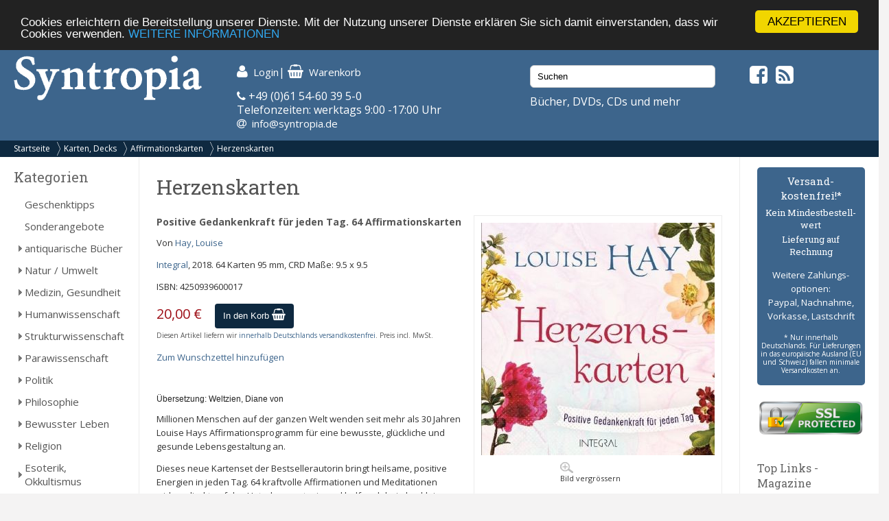

--- FILE ---
content_type: text/html; charset=UTF-8
request_url: https://syntropia.de/herzenskarten-p-98316.html
body_size: 8456
content:
<!DOCTYPE html><html lang="de"><head><meta name="google-site-verification" content="Ya9YuPsciPQWbvYNtqGNatRvec2NJdrxaG43flBAL-k" /><meta charset="UTF-8" /><meta name="viewport" content="width=device-width, initial-scale=1, user-scalable=no"><title>Herzenskarten von Hay, Louise - Syntropia Buchversand</title><meta name="description" content="Hay, Louise: Herzenskarten"><link rel="stylesheet" href="/templates/syntropia/stylesheet.css"><link rel="shortcut icon" href="/templates/syntropia/images/favicon.ico"> <style type="text/css">
        /*#header { background-image:url(templates/syntropia/images/1/header.jpg); }*/
    #header { background-color: #3d658c; }
    #navi_top { background-color:#0e2940; }
    #cart h3 { background:url(templates/syntropia/images/1/shoppingcart.jpg) no-repeat 130px center; background-color:#3d658c; }
    #footer { background-color:#3d658c;}
    #footer a:hover li { background-color:#0e2940; }
    #nav .bolder, #mobile_search { background-color:#3d658c; }
    nav#nav a[title="Hide navigation"] { color:#3d658c; }
    #banner_versandoptionen {background-color:#3d658c;}
    #categoriesBox a:hover, #categoriesBox a.selected:hover, .category_buttons a:hover {background-color:#3d658c; cursor:pointer;}
    #categoriesBox a.arrow_right:hover {background: url(images/pfeil_nach_rechts_weiss.gif) no-repeat 5px center #3d658c; cursor:pointer;}
    a {color:#3d658c;}
    a:hover {color:#3d658c;text-decoration: underline;}
    button, a.button, input.button {background-color:#0e2940;}
    button:hover, a.button:hover, input.button:hover {background-color:#3d658c;}
</style> <!-- Fonts --><link rel="stylesheet" href="https://maxcdn.bootstrapcdn.com/font-awesome/4.5.0/css/font-awesome.min.css"><link href="https://fonts.googleapis.com/css?family=Open+Sans:400,400i,700,700i" rel="stylesheet"><link href="https://fonts.googleapis.com/css?family=Roboto+Slab:400,700" rel="stylesheet"><meta property="og:image" content="https://www.syntropia.de/images/4250939600017.jpeg"/><!-- bxSlider --><link href="/templates/syntropia/js/bxslider/jquery.bxslider.css" rel="stylesheet" /><link rel="alternate" type="application/rss+xml" title="BOX_INFORMATION_RSS" href="https://www.syntropia.de/rss.php"><!-- Begin Cookie Consent plugin by Silktide – http://silktide.com/cookieconsent --> <script type="text/javascript">
    window.cookieconsent_options = {"message":"Cookies erleichtern die Bereitstellung unserer Dienste. Mit der Nutzung unserer Dienste erklären Sie sich damit einverstanden, dass wir Cookies verwenden.","dismiss":"AKZEPTIEREN","learnMore":"WEITERE INFORMATIONEN","link":"/privatsphre-datenschutz-pm-6.html","theme":"dark-top"};
</script> <script type="text/javascript" src="//cdnjs.cloudflare.com/ajax/libs/cookieconsent2/1.0.9/cookieconsent.min.js"></script> <!-- End Cookie Consent plugin --><!-- Google reCaptcha --> <script src="https://www.google.com/recaptcha/api.js" async defer></script> </head><body><!-- mobile Navigation Anfang --><nav id="nav" role="navigation"><a class="bolder" href="#nav" title="Show navigation">&#9776;</a><a class="bolder" href="#" title="Hide navigation">X</a><ul><li><a href="/categories_top.php">Alle Kategorien</a></li><li><a href="/versandkosten-pm-5.html">Versandkosten</a></li><li><a href="/privatsphaere-datenschutz-pm-6.html">Privatsphäre und Datenschutz</a></li><li><a href="/agb-pm-7.html">AGB</a></li><li><a href="/widerrufsrecht-pm-172.html">Widerrufsrecht</a></li><li><a href="/verlagsauslieferung-pm-12.html">Verlagsauslieferung</a></li><li><a href="/ueber-pm-11.html">Wir über uns</a></li><li><a href="/kontakt-pm-2.html">Kontakt</a></li><li><a href="/rundschreiben-pm-23.html">Rundschreiben</a></li><li><a href="/impressum-pm-9.html">Impressum</a></li><li><a href="/links.php">Links</a></li></ul></nav><!-- mobile Navigation Ende --><div id="overDiv" style="position:absolute; visibility:hidden; z-index:1000;"></div><div id="fixcenter"><div id="inner_column"><div id="header"><div class="row"><div class="col-xs-12 col-sm-6 col-md-3"><a href="/"><img src="/templates/syntropia/images/Syntropia_Logo_weiss.png" alt="Syntropia Logo" /></a><div class="versandhinweis">Bücher, DVDs, CDs versandkostenfrei in DE</div></div><div class="col-xs-12 col-sm-6 col-md-4 top-pad left-pad"><div id="quicknav"><a href="https://syntropia.de/account.php"><i class="fa fa-user fa-lg "></i><span class="hide_mobile">Login</span></a>|&nbsp;<a href="https://syntropia.de/shopping_cart.php"><i class="fa fa-shopping-basket fa-lg"></i><span class="hide_mobile">Warenkorb</span></a></div><i class="fa fa-phone" aria-hidden="true"></i> +49 (0)61 54-60 39 5-0<br>
Telefonzeiten: werktags 9:00 -17:00 Uhr<br><i class="fa fa-at"></i> &nbsp;<a href="mailto:info@syntropia.de">info@syntropia.de</a></div><div class="col-sm-0 col-md-3 top-pad"><div id="searchBox" class="sidebar_box"><form action = "https://syntropia.de/search_result.php"><input type="search" name="keywords" value="Suchen" placeholder="Suchen" maxlength="60" onfocus="if (this.value=='Suchen') this.value=''" onblur="if (this.value == '') {this.value = 'Suchen';}" ></form></div>                    Bücher, DVDs, CDs und mehr
</div><div class="col-sm-0 col-md-2 top-pad social"><a href="https://www.facebook.com/Syntropia/" target="_blank"><i class="fa fa-facebook-square fa-2" aria-hidden="true"></i></a>&nbsp;<a href="rss.php" target="_blank"><i class="fa fa-rss-square fa-2" aria-hidden="true"></i></a></div></div></div><div id="navi_top"><div class="hide_desktop"><div class="home"><a href="/">Startseite</a></div></div><div id="breadcrumb"><a href="https://syntropia.de" class="arrow">Startseite</a><a href="https://syntropia.de/karten-decks-c-204.html" class="arrow">Karten, Decks</a><a href="https://syntropia.de/affirmationskarten-c-204_212.html" class="arrow">Affirmationskarten</a><a href="https://syntropia.de/herzenskarten-p-98316.html">Herzenskarten</a></div><div class="clear"></div></div><div class="hide_desktop"><div id="mobile_search"><div id="searchBox" class="sidebar_box"><form action = "https://syntropia.de/search_result.php"><input type="search" name="keywords" value="Suchen" placeholder="Suchen" maxlength="60" onfocus="if (this.value=='Suchen') this.value=''" onblur="if (this.value == '') {this.value = 'Suchen';}" ></form></div></div></div><div class="row" id="content"><div class="col-md-2" id="sidebar_left"><div id="categoriesBox" class="sidebarBox"><h3>Kategorien</h3><a href="https://syntropia.de/geschenktipps-c-1348.html" class="level0">Geschenktipps</a><a href="https://syntropia.de/sonderangebote-c-607.html" class="level0">Sonderangebote</a><a href="https://syntropia.de/antiquarische-buecher-c-1008.html" class="level0 arrow_right">antiquarische Bücher</a><a href="https://syntropia.de/natur-umwelt-c-435.html" class="level0 arrow_right">Natur / Umwelt</a><a href="https://syntropia.de/medizin-gesundheit-c-2.html" class="level0 arrow_right">Medizin, Gesundheit</a><a href="https://syntropia.de/humanwissenschaft-c-436.html" class="level0 arrow_right">Humanwissenschaft</a><a href="https://syntropia.de/strukturwissenschaft-c-790.html" class="level0 arrow_right">Strukturwissenschaft</a><a href="https://syntropia.de/parawissenschaft-c-437.html" class="level0 arrow_right">Parawissenschaft</a><a href="https://syntropia.de/politik-c-150.html" class="level0 arrow_right">Politik</a><a href="https://syntropia.de/philosophie-c-147.html" class="level0 arrow_right">Philosophie</a><a href="https://syntropia.de/bewusster-leben-c-438.html" class="level0 arrow_right">Bewusster Leben</a><a href="https://syntropia.de/religion-c-5.html" class="level0 arrow_right">Religion</a><a href="https://syntropia.de/esoterik-okkultismus-c-3.html" class="level0 arrow_right">Esoterik, Okkultismus</a><a href="https://syntropia.de/karten-decks-c-204.html" class="selected level0 arrow_down">Karten, Decks</a><a href="https://syntropia.de/affirmationskarten-c-204_212.html" class="selected level1">Affirmationskarten</a><a href="https://syntropia.de/astrologiekarten-c-204_213.html" class="level1">Astrologiekarten</a><a href="https://syntropia.de/energiekarten-c-204_218.html" class="level1">Energiekarten</a><a href="https://syntropia.de/engelkarten-c-204_207.html" class="level1 arrow_right">Engelkarten</a><a href="https://syntropia.de/gesundheitskarten-c-204_210.html" class="level1">Gesundheitskarten</a><a href="https://syntropia.de/inspirationskarten-c-204_219.html" class="level1">Inspirationskarten</a><a href="https://syntropia.de/meditationskarten-c-204_208.html" class="level1">Meditationskarten</a><a href="https://syntropia.de/meisterkarten-c-204_216.html" class="level1">Meisterkarten</a><a href="https://syntropia.de/mythos-naturreligion-c-204_214.html" class="level1 arrow_right">Mythos und Naturreligion</a><a href="https://syntropia.de/numerologiekarten-c-204_215.html" class="level1">Numerologiekarten</a><a href="https://syntropia.de/orakelkarten-c-204_209.html" class="level1 arrow_right">Orakelkarten</a><a href="https://syntropia.de/spielkarten-c-204_728.html" class="level1">Spielkarten</a><a href="https://syntropia.de/tarotkarten-c-204_206.html" class="level1 arrow_right">Tarotkarten</a><a href="https://syntropia.de/tierkarten-c-204_217.html" class="level1">Tierkarten</a><a href="https://syntropia.de/tischaufsteller-c-204_890.html" class="level1">Tischaufsteller</a><a href="https://syntropia.de/wahrsagekarten-c-204_220.html" class="level1 arrow_right">Wahrsagekarten</a><a href="https://syntropia.de/weisheitskarten-c-204_352.html" class="level1">Weisheitskarten</a><a href="https://syntropia.de/varia-c-6.html" class="level0 arrow_right">Varia</a><a href="https://syntropia.de/musik-hoerbuecher-c-166.html" class="level0 arrow_right">Musik - Hörbücher - DVD</a><a href="https://syntropia.de/belletristik-bildbaende-c-252.html" class="level0 arrow_right">Belletristik, Bildbände, etc.</a><a href="https://syntropia.de/books-c-762.html" class="level0">E-Books</a><a href="https://syntropia.de/audio-downloads-c-937.html" class="level0 arrow_right">MP3 Audio Downloads</a><a href="https://syntropia.de/zeitschriften-c-181.html" class="level0 arrow_right">Zeitschriften</a></div><div id="registerBox" class="sidebar_box"><a href="https://syntropia.de/autoren.php">Autorenregister</a><a href="https://syntropia.de/verlage.php">Verlagsregister</a></div><div id="informationBox" class="sidebarBox"><h3>Informationen</h3><a target="" href="https://syntropia.de/privatsphaere-datenschutz-pm-25.html">Privatsphäre und Datenschutz</a><a target="" href="https://syntropia.de/versandkosten-pm-5.html">Versandkosten</a><a target="" href="https://syntropia.de/agb-pm-7.html">AGB</a><a target="" href="https://syntropia.de/widerrufsrecht-pm-172.html">Widerrufsrecht</a><a target="" href="https://syntropia.de/verlagsauslieferung-pm-12.html">Verlagsauslieferung</a><a target="" href="https://syntropia.de/ueber-pm-11.html">Wir über uns</a><a target="" href="https://syntropia.de/kontakt-anfahrt-pm-2.html">Kontakt & Anfahrt</a><a target="" href="https://syntropia.de/rundschreiben-abonnieren-pm-23.html">Rundschreiben abonnieren</a><a target="" href="https://syntropia.de/impressum-pm-9.html">Impressum</a><a href="https://syntropia.de/links.php">Links</a></div><br /><a href="https://www.syntropia.de" target="_blank"><img src="/templates/syntropia/images/syntropia_logo_72ppi_220px.jpg"></a><br /><a href="https://syntropia.de/agb-pm-7.html" target="_blank"><img src="/templates/syntropia/images/zahlungsarten_syntropia.jpg"></a><br /><a href="https://syntropia.de/versandkosten-pm-5.html" target="_blank"><img src="/templates/syntropia/images/versandkostenfreie-lieferung-bei-syntropia.jpg"></a><br /><a href="https://www.facebook.com/Syntropia/" target="_blank"><img src="/templates/syntropia/images/facebook_box_syntropia.jpg"></a><br /><a href="https://www.ews-schoenau.de" target="_blank"><img src="/templates/syntropia/images/oekostrom-ews.jpg" /></a><br /><a href="https://www.landbell.de/" target="_blank"><img src="/templates/syntropia/images/landbell-seidebar.jpg" /></a></div><div id="main_content" class="col-sm-12 col-md-8"><form name="cart_quantity" action="https://syntropia.de/herzenskarten-p-98316.html?action=add_product" method="post"><h1>Herzenskarten</h1><div id="products_image"><a href="https://syntropia.de/herzenskarten-pi-98316.html"><img src="images_cache/4250939600017_340_339.jpeg" border="0" alt="Herzenskarten" title=" Herzenskarten " width="340" height="339"><br><div id="magnifier"><img src="images_cache/lupe_20_17.gif" border="0" alt="" width="20" height="17"><p class="klein">Bild vergr&ouml;ssern</p></div></a></div><h5>Positive Gedankenkraft für jeden Tag. 64 Affirmationskarten</h5><p>Von <a href="https://syntropia.de/louise-m-43701.html">Hay, Louise</a></p><p><a href="https://syntropia.de/index.php?verlags_id=14">Integral</a>, 2018. 64 Karten 95 mm, CRD
Maße: 9.5 x 9.5</p><p>ISBN: 4250939600017</p><p id="price">20,00 €</p><input type="hidden" name="products_id" value="98316"><div id="add_to_cart"><button>In den Korb <i class="fa fa-shopping-basket fa-lg"></i></button></div><div class="clearleft"></div><p class="small">Diesen Artikel liefern wir <a href="/versandkosten-pm-5.html">innerhalb Deutschlands versandkostenfrei</a>. Preis incl. MwSt.</p><p><a href="https://syntropia.de/herzenskarten-p-98316.html?products_wishlist_id=98316&wishlist_action=add" rel="nofollow">Zum Wunschzettel hinzuf&uuml;gen</a></p><br><p><style type="text/css">
p.p1 {margin: 0.0px 0.0px 12.0px 0.0px; font: 12.0px Arial; color: #232323}</style> <p class="p1"><span style="color: rgb(34, 34, 34); font-family: Arial, Verdana, sans-serif;">&Uuml;bersetzung: Weltzien, Diane von</span></p><p>
Millionen Menschen auf der ganzen Welt wenden seit mehr als 30 Jahren Louise Hays Affirmationsprogramm f&uuml;r eine bewusste, gl&uuml;ckliche und gesunde Lebensgestaltung an.</p><p><span class="TextSchwarz">Dieses neue Kartenset der Bestsellerautorin bringt heilsame, positive Energien in jeden Tag. 64 kraftvolle Affirmationen und Meditationen wirken direkt auf das Unterbewusstsein und helfen dabei, den kleinen und gro&szlig;en Herausforderungen des Lebens mit Liebe und einem friedvollen Herzen zu begegnen. Innere Blockaden werden aufgel&ouml;st, und wir erkennen, dass wir im tiefsten Kern unseres Seins besch&uuml;tzt, geheilt und ganz sind - und es immer sein werden.</span><br />
&nbsp;</p></p><div class="clear"></div><div class="manufacturers_description"><h3>Autor/in:</h3><div>
Louise Lynn Hay, das &raquo;N&auml;chstbeste zu einer lebenden Heiligen&laquo;, wie die Medien sie nannten, wurde am 8. Oktober 1926 in Los Angeles geboren. Mit ihrem Buch Heile deinen K&ouml;rper (L&uuml;chow), das mittlerweile in 25 Sprachen &uuml;bersetzt wurde und in 33 L&auml;ndern erschienen bist, betonte sie bereits 1976 den Zusammenhang zwischen K&ouml;rper und Geist und entwickelte &ndash; als Kind missbraucht und sp&auml;ter an Geb&auml;rmutterhalskrebs erkrankt &ndash; das erste psychologische Programm zur Aktivierung von Selbstheilungskr&auml;ften. 1984 war ihr neues Buch Gesundheit f&uuml;r K&ouml;rper und Seele (Ullstein) dreizehn Wochen in Folge auf der Bestsellerliste der New York Times. Es verkaufte bisher mehr als 35 Millionen Exemplare. 1985 nutzte Louise ihre Popularit&auml;t, um ein offenes Haus ins Leben zu rufen, in dem sich AIDS-Erkrankte und Betroffene erstmals frei von Vorurteilen &uuml;ber ihre Situation und Gef&uuml;hle austauschen konnten. Heute betreibt sie zwei Stiftungen, die mehrere karikative Organisationen unterst&uuml;tzen. Der Selbstverlag, in dem ihre B&uuml;cher erschienen waren, Hay House, entwickelte sich zu einem der f&uuml;hrenden spirituellen Verlage der USA und ver&ouml;ffentlicht die Werke von u.a. Gregg Braden, Wayne Dyer, Esther und Jerry Hicks, Bruce Lipton und Doreen Virtue. Von Louise selbst liegen mittlerweile mehr als zwanzig B&uuml;cher vor, ebenso viele H&ouml;rb&uuml;cher und CDs sowie mehrere Filme. Ihre drei klassischen Geschichten um Lulu, mit denen sie Kinder in ihre Kraft bringen will, urspr&uuml;nglich schwarzwei&szlig; gezeichnete Ausmalb&uuml;cher, erscheinen von Antonia Baginski neu illustriert exklusiv im Amra Verlag. Wenn sie nicht gerade reist, erfreut sich Louise im kalifornischen San Diego am Malen, G&auml;rtnern und Tanzen.</div><div>
&nbsp;</div><div>
Sie verstarb am 30. September 2017 mit 90 Jahren.</div></p><div class="clear"></div></div><br><br>Es liegen noch keine Bewertungen vor.<br><a href="https://syntropia.de/product_reviews_write.php?products_id=98316">Schreiben Sie die erste!</a><br><br></form><h4>Kunden die dieses Produkt gekauft haben, haben auch folgende Produkte gekauft</h4><div class="row"><div class="col-sm-6 col-md-3"><div class="product_listing_new"><div class="image_listing"><a href="https://syntropia.de/original-engelkarten-buch-p-46265.html"><img src="images_cache/original_engelkarten_-_das_buch_9783923662722_115_110.jpg" border="0" alt="Original EngelKarten - das Buch" title=" Original EngelKarten - das Buch " width="115" height="110"></a></div><div class="prod-details"><a href="https://syntropia.de/original-engelkarten-buch-p-46265.html" class="title">Original EngelKarten - das Buch</a><div class="autor"><a href="https://syntropia.de/tyler-kathy-drake-m-15802.html">Tyler, Kathy / Drake, Joy</a></div><div class="price">7,80 €</div><form name="cart_quantity" action="https://syntropia.de/herzenskarten-p-98316.html?action=add_product" method="post"><input type="hidden" name="products_id" value="46265"><button value="In den Korb">In den Korb</button></form></div><div class="clear"></div></div></div><div class="col-sm-6 col-md-3"><div class="product_listing_new"><div class="image_listing"><a href="https://syntropia.de/weise-schamanin-kartenset-p-117662.html"><img src="images_cache/9783843492508_Die_weise_Schamanin_in_dir_Ruschinski_115_151.jpeg" border="0" alt="Die weise Schamanin in dir - Kartenset" title=" Die weise Schamanin in dir - Kartenset " width="115" height="151"></a></div><div class="prod-details"><a href="https://syntropia.de/weise-schamanin-kartenset-p-117662.html" class="title">Die weise Schamanin in dir - Kartenset</a><div class="autor"><a href="https://syntropia.de/ruschinski-m-16077.html">Ruschinski, Ina</a></div><div class="price">26,95 €</div><form name="cart_quantity" action="https://syntropia.de/herzenskarten-p-98316.html?action=add_product" method="post"><input type="hidden" name="products_id" value="117662"><button value="In den Korb">In den Korb</button></form></div><div class="clear"></div></div></div><div class="col-sm-6 col-md-3"><div class="product_listing_new"><div class="image_listing"><a href="https://syntropia.de/kleine-engel-botschaften-fuer-seele-p-115220.html"><img src="images_cache/9783843491839_Arndt-Der-kleine-Engel_115_151.jpeg" border="0" alt="Der Kleine Engel - Botschaften für die Seele" title=" Der Kleine Engel - Botschaften für die Seele " width="115" height="151"></a></div><div class="prod-details"><a href="https://syntropia.de/kleine-engel-botschaften-fuer-seele-p-115220.html" class="title">Der Kleine Engel - Botschaften für die Seele</a><div class="autor"><a href="https://syntropia.de/arndt-petra-m-4566.html">Arndt, Petra</a></div><div class="price">16,95 €</div><form name="cart_quantity" action="https://syntropia.de/herzenskarten-p-98316.html?action=add_product" method="post"><input type="hidden" name="products_id" value="115220"><button value="In den Korb">In den Korb</button></form></div><div class="clear"></div></div></div><div class="col-sm-6 col-md-3"><div class="product_listing_new"><div class="image_listing"><a href="https://syntropia.de/radikale-mittelweg-p-46557.html"><img src="images_cache/der_radikale_mittelweg_9783938516997_111_165.jpeg" border="0" alt="Der radikale Mittelweg" title=" Der radikale Mittelweg " width="111" height="165"></a></div><div class="prod-details"><a href="https://syntropia.de/radikale-mittelweg-p-46557.html" class="title">Der radikale Mittelweg</a><div class="autor"><a href="https://syntropia.de/risi-armin-m-459.html">Risi, Armin</a></div><div class="price">19,99 €</div><form name="cart_quantity" action="https://syntropia.de/herzenskarten-p-98316.html?action=add_product" method="post"><input type="hidden" name="products_id" value="46557"><button value="In den Korb">In den Korb</button></form></div><div class="clear"></div></div></div></div><div class="row"><div class="col-sm-6 col-md-3"><div class="product_listing_new"><div class="image_listing"><a href="https://syntropia.de/worte-kraft-karten-p-92429.html"><img src="images_cache/worte_der_kraft_karten_9783866163744_99_165.jpg" border="0" alt="Worte der Kraft, Karten" title=" Worte der Kraft, Karten " width="99" height="165"></a></div><div class="prod-details"><a href="https://syntropia.de/worte-kraft-karten-p-92429.html" class="title">Worte der Kraft, Karten</a><div class="autor"><a href="https://syntropia.de/spezzano-chuck-m-2339.html">Spezzano, Chuck</a></div><div class="price">34,95 €</div><form name="cart_quantity" action="https://syntropia.de/herzenskarten-p-98316.html?action=add_product" method="post"><input type="hidden" name="products_id" value="92429"><button value="In den Korb">In den Korb</button></form></div><div class="clear"></div></div></div><div class="col-sm-6 col-md-3"><div class="product_listing_new"><div class="image_listing"><a href="https://syntropia.de/kraft-schalt-machtworte-karten-p-18243.html"><img src="images_cache/die_kraft_der_144_schalt-_und_machtworte_m_ka_9783898451994_115_82.jpg" border="0" alt="Die Kraft der 144 Schalt- und Machtworte, m. Karten" title=" Die Kraft der 144 Schalt- und Machtworte, m. Karten " width="115" height="82"></a></div><div class="prod-details"><a href="https://syntropia.de/kraft-schalt-machtworte-karten-p-18243.html" class="title">Die Kraft der 144 Schalt- und Machtworte, m. Karten</a><div class="autor"><a href="https://syntropia.de/krattinger-fraziska-m-9695.html">Krattinger, Fraziska</a></div><div class="price">25,00 €</div><form name="cart_quantity" action="https://syntropia.de/herzenskarten-p-98316.html?action=add_product" method="post"><input type="hidden" name="products_id" value="18243"><button value="In den Korb">In den Korb</button></form></div><div class="clear"></div></div></div><div class="col-sm-6 col-md-3"><div class="product_listing_new"><div class="image_listing"><a href="https://syntropia.de/spirituelle-erkenntnis-karten-einsichtskarten-p-7191.html"><img src="images_cache/spirituelle_erkenntnis-karten_78_einsichtskar_4260075280257_115_83.jpg" border="0" alt="Spirituelle Erkenntnis-Karten, 78 Einsichtskarten" title=" Spirituelle Erkenntnis-Karten, 78 Einsichtskarten " width="115" height="83"></a></div><div class="prod-details"><a href="https://syntropia.de/spirituelle-erkenntnis-karten-einsichtskarten-p-7191.html" class="title">Spirituelle Erkenntnis-Karten, 78 Einsichtskarten</a><div class="autor"><a href="https://syntropia.de/nijssen-dick-m-4555.html">Nijssen, Dick</a></div><div class="price">8,95 €</div><form name="cart_quantity" action="https://syntropia.de/herzenskarten-p-98316.html?action=add_product" method="post"><input type="hidden" name="products_id" value="7191"><button value="In den Korb">In den Korb</button></form></div><div class="clear"></div></div></div></div><div class="clear"></div></div><div class="col-sm-12 col-md-2" id="sidebar_right"><div id="banner_versandoptionen"><h3>Versand&shy;kostenfrei!*</h3><h4>Kein Mindest&shy;bestell&shy;wert</h4><h4>Lieferung auf Rechnung</h4><p>Weitere Zahlungs&shy;optionen:<br />Paypal, Nachnahme,<br />Vorkasse, Lastschrift</p><p class="small">* Nur innerhalb Deutschlands. Für Lieferungen in das europäische Ausland (EU und Schweiz) fallen minimale Versandkosten an.</p></div><div id="ssl-protect"><img src="/templates/syntropia/images/ssl-icon.png" alt="SSL protected"></div><div id="linksBox" class="sidebar_box"><h4>Top Links - Magazine</h4><a href=" http://buddhismus-aktuell.de " target="_blank"><img src="https://syntropia.de/images/Ba-1-26-Neubeginn-Titel-web.jpg" border="0" alt="" title="Buddhismus Aktuell" width="80" height="107"></a><p class="klein"><b>Buddhismus Aktuell </b><br> Die buddhistische Zeitschrift<br><a href="http://buddhismus-aktuell.de" target="_blank"><b> buddhismus-aktuell.de </b></a></p><div class="hr"></div><a href=" http://www.visionen.com/ " target="_blank"><img src="https://syntropia.de/images/vis-cover-jenseits-U1.jpg" border="0" alt="" title="Visionen" width="80" height="107"></a><p class="klein"><b>Visionen </b><br> SPIRIT & Soul<br><a href="http://www.visionen.com/" target="_blank"><b> visionen.com </b></a></p><div class="hr"></div><a href=" https://www.vfp.de/ " target="_blank"><img src="https://syntropia.de/images/fp-022025.jpeg" border="0" alt="" title="Freie Psychotherapie" width="80" height="107"></a><p class="klein"><b>Freie Psychotherapie </b><br> Das Magazin des Verbandes Freier Psychotherapeuten..<br><a href="https://www.vfp.de/" target="_blank"><b> www.vfp.de </b></a></p><div class="hr"></div><a href=" http://meridian-magazin.de " target="_blank"><img src="https://syntropia.de/images/Meridian_Heft4_2025.jpg" border="0" alt="" title="Meridian" width="80" height="107"></a><p class="klein"><b>Meridian </b><br> Meridian - Fachzeitschrift für Astrologie<br><a href="http://meridian-magazin.de" target="_blank"><b> meridian-magazin.de </b></a></p><div class="hr"></div><a href=" https://www.olv-verlag.eu/magazin/ " target="_blank"><img src="https://syntropia.de/images/Natuerlich-Gaertnern-Mai-Juni-2025.jpeg" border="0" alt="" title="Natürlich Gärtnern" width="80" height="107"></a><p class="klein"><b>Natürlich Gärtnern </b><br> Das weiterführende Biogarten-Magazin mit avantgardistischer Ausrichtung<br><a href="https://www.olv-verlag.eu/magazin/" target="_blank"><b> olv-verlag.eu </b></a></p><div class="hr"></div><a href=" http://www.tattva.de/ " target="_blank"><img src="https://syntropia.de/images/Tattva_Viveka_103.png" border="0" alt="" title="Tattva Viveka" width="80" height="107"></a><p class="klein"><b>Tattva Viveka </b><br> Zeitschrift für Wissenschaft, Philosophie und spirituelle Kultur<br><a href="http://www.tattva.de/" target="_blank"><b> tattva.de </b></a></p><div class="hr"></div><a href=" http://www.lebens-t-raeume.de/ " target="_blank"><img src="https://syntropia.de/images/Lebenstraeume_2025_Heft5.png" border="0" alt="" title="Lebens|t|räume" width="80" height="107"></a><p class="klein"><b>Lebens|t|räume </b><br> Magazin für Gesundheit und Bewusstsein<br><a href="http://www.lebens-t-raeume.de/" target="_blank"><b> lebens-t-raeume.de </b></a></p><div class="hr"></div><a href=" http://www.raum-und-zeit.com/ " target="_blank"><img src="https://syntropia.de/images/raum_zeit_259.jpg" border="0" alt="" title="Raum & Zeit" width="80" height="107"></a><p class="klein"><b>Raum & Zeit </b><br> Fachzeitschrift für neues Denken in Medizin, Wissenschaft und Gesellschaft<br><a href="http://www.raum-und-zeit.com/" target="_blank"><b> raum-und-zeit.com </b></a></p><div class="hr"></div><a href=" http://lucys-magazin.com/ " target="_blank"><img src="https://syntropia.de/images/Lucys_Rausch_Heft_19.jpeg" border="0" alt="" title="Lucy's" width="80" height="107"></a><p class="klein"><b>Lucy's </b><br> Psychoaktive Kultur? Gibt's hier!<br><a href="http://lucys-magazin.com/" target="_blank"><b> lucys-magazin.com </b></a></p><div class="hr"></div><a href=" http://www.zeitpunkt.ch/ " target="_blank"><img src="https://syntropia.de/images/ZP_180.jpeg" border="0" alt="" title="Zeitpunkt" width="80" height="107"></a><p class="klein"><b>Zeitpunkt </b><br> Für intelligente Optimisten und konstruktive Skeptiker<br><a href="http://www.zeitpunkt.ch/" target="_blank"><b> zeitpunkt.ch </b></a></p><div class="hr"></div></div><div id="products_next_previousBox" class="sidebarBox"><h3>Bl&auml;ttern</h3><p><a href="https://syntropia.de/heal-yourself-p-116034.html"><img src="images_cache/9783039330300_voggenhuber-heal-yourself-kartenset_70_70.jpeg" border="0" alt="Heal Yourself" title=" Heal Yourself " width="70" height="70" id="previous_image"></a><a href="https://syntropia.de/hochsensibel-p-117024.html"><img src="images_cache/9783866165281_48_70.jpeg" border="0" alt="Hochsensibel - Was tun?" title=" Hochsensibel - Was tun? " width="48" height="70" id="next_image"></a></p><div class="clear"></div><p><a href="https://syntropia.de/heal-yourself-p-116034.html"><img src="images_cache/kleiner_pfeil_links_22_7.gif" border="0" alt="" width="22" height="7" id="previous_image"></a><a href="https://syntropia.de/hochsensibel-p-117024.html"><img src="images_cache/kleiner_pfeil_rechts_22_7.gif" border="0" alt="" width="22" height="7" id="next_image"></a></p><div class="clear"></div>Produkt&nbsp;12&nbsp;von&nbsp;31<br>in Kategorie <a href="https://syntropia.de/affirmationskarten-c-204_212.html">Affirmationskarten</a></div><div id="manufacturer_infoBox" class="sidebarBox"><h3>Autor/in</h3>
Mehr Titel von <a href="https://syntropia.de/louise-m-43701.html">Hay, Louise</a></div></div></div><!--content--><div id="footer"><div class="row"><div class="col-sm-12 col-md-4">
Syntropia Buchversand<br>
Industriestraße 20<br/>
64380 Roßdorf<br/><br/>
Tel: +49-6154 - 60 39 50 <br/>(Mo-Fr 9-17 Uhr)<br/>
Fax: +49-6154 - 60 39 510<br/><br/>
Mail: <a href="mailto:info@syntropia.de">info@syntropia.de</a><br><br><a href="https://syntropia.de/kontakt-anfahrt-pm-2.html">Kontakt</a><br><a href="https://syntropia.de/impressum-pm-9.html">Impressum</a></div><div class="col-sm-12 col-md-4"></div><div class="col-sm-12 col-md-4">
Die genannten Preise verstehen sich inkl. MwSt. und zzgl. <a href="versandkosten-ip-5.html">Versandkosten</a>. Innerhalb Deutschlands liefern wir versandkostenfrei!
</div></div></div><!--footer--></div><!--inner_column--></div><!--fixcenter--> <script src="//ajax.googleapis.com/ajax/libs/jquery/1.8.2/jquery.min.js"></script> <script src="https://code.jquery.com/ui/1.11.4/jquery-ui.min.js"></script> <script>
!function($,window,document,undefined){$.fn.doubleTapToGo=function(action){return"ontouchstart"in window||navigator.msMaxTouchPoints||navigator.userAgent.toLowerCase().match(/windows phone os 7/i)?(this.each("unbind"===action?function(){$(this).off(),$(document).off("click touchstart MSPointerDown",handleTouch)}:function(){function handleTouch(e){for(var resetItem=!0,parents=$(e.target).parents(),i=0;i<parents.length;i++)parents[i]==curItem[0]&&(resetItem=!1);resetItem&&(curItem=!1)}var curItem=!1;$(this).on("click",function(e){var item=$(this);item[0]!=curItem[0]&&(e.preventDefault(),curItem=item)}),$(document).on("click touchstart MSPointerDown",handleTouch)}),this):!1}}(jQuery,window,document);</script> <script type="text/javascript">
$( '#nav li:has(ul)' ).doubleTapToGo();
</script> <!-- bxSlider --> <script src="/templates/syntropia/js/bxslider/jquery.bxslider.min.js"></script> <script>
$(document).ready(function(){
$('.bxslider').bxSlider({
startSlide: 1,
auto: true,
pause: 8000,
speed: 1400,
pager: false,
touchEnabled: false
});
});
</script></body></html>